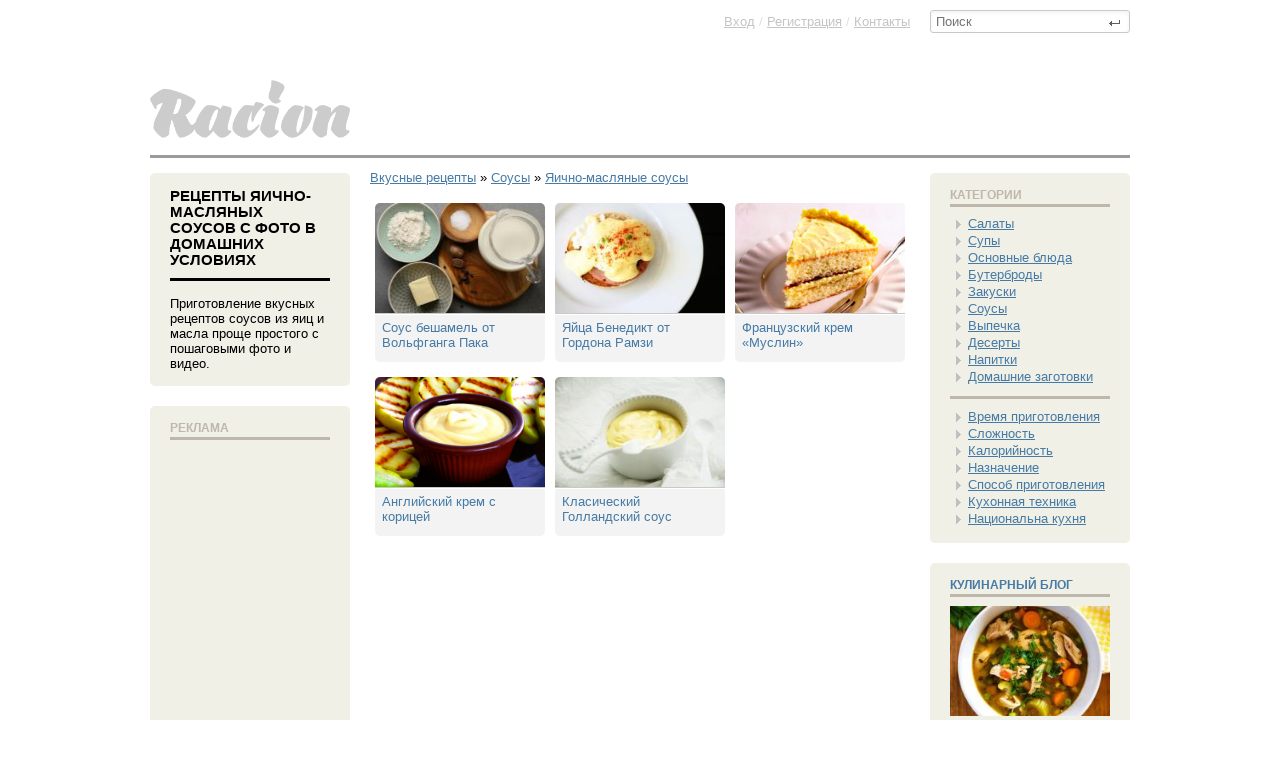

--- FILE ---
content_type: text/html; charset=cp1251
request_url: https://racion.net/sousy/jaichno-masljanye_sousy/
body_size: 11056
content:
<!doctype html>
<html xmlns:og="http://ogp.me/ns#">
<head>
<meta http-equiv="Content-Type" content="text/html; charset=windows-1251" />
<title>Яично-масляные соусы</title>
<meta name="description" content="Яично-масляные соусы" />
<meta name="keywords" content="Яично-масляные соусы" />
<meta name="generator" content="DataLife Engine (http://dle-news.ru)" />
<link rel="search" type="application/opensearchdescription+xml" href="https://racion.net/engine/opensearch.php" title="Вкусные рецепты пошаговые с фото приготовления в домашних условиях блюд всех кухонь мира" />
<link rel="alternate" type="application/rss+xml" title="" href="https://racion.net/sousy/jaichno-masljanye_sousy/rss.xml" />
<script type="bf81d60328ff1d4e0dbf2b15-text/javascript" src="/engine/classes/min/index.php?charset=windows-1251&amp;g=general&amp;15"></script>
<link rel="shortcut icon" href="/favicon.ico" />
<link media="screen" href="/templates/Default/racion/style.css" type="text/css" rel="stylesheet" />
<script src="/templates/Default/racion/social-likes.min.js" type="bf81d60328ff1d4e0dbf2b15-text/javascript"></script>
<meta name="google-site-verification" content="GlOOvE8ec8zGCsq5Lt2Vxys1nL9d0GVU9EfEunA4K5Q" />

<script type="bf81d60328ff1d4e0dbf2b15-text/javascript" src="/templates/Default/racion/bootstrap-tab.js"></script>
<script type="bf81d60328ff1d4e0dbf2b15-text/javascript">
$('#myTab a').click(function (e) {
  e.preventDefault();
  $(this).tab('show');
})
$('#myTab a:first').tab('show');
</script>


<script type="bf81d60328ff1d4e0dbf2b15-text/javascript">
$(document).ready(function(){
  $("button").click(function(){
    $("blockquote").remove();
  });
});

function change(idName) {
  if(document.getElementById(idName).style.display=='none') {
    document.getElementById(idName).style.display = '';
	
  } else {
    document.getElementById(idName).style.display = 'none';
  }
  return false;
}
</script>


</head>
<body>


<script type="bf81d60328ff1d4e0dbf2b15-text/javascript">
<!--
var dle_root       = '/';
var dle_admin      = '';
var dle_login_hash = '';
var dle_group      = 5;
var dle_skin       = 'Default';
var dle_wysiwyg    = '0';
var quick_wysiwyg  = '0';
var dle_act_lang   = ["Да", "Нет", "Ввод", "Отмена", "Сохранить", "Удалить", "Загрузка. Пожалуйста, подождите..."];
var menu_short     = 'Быстрое редактирование';
var menu_full      = 'Полное редактирование';
var menu_profile   = 'Просмотр профиля';
var menu_send      = 'Отправить сообщение';
var menu_uedit     = 'Админцентр';
var dle_info       = 'Информация';
var dle_confirm    = 'Подтверждение';
var dle_prompt     = 'Ввод информации';
var dle_req_field  = 'Заполните все необходимые поля';
var dle_del_agree  = 'Вы действительно хотите удалить? Данное действие невозможно будет отменить';
var dle_spam_agree = 'Вы действительно хотите отметить пользователя как спамера? Это приведёт к удалению всех его комментариев';
var dle_complaint  = 'Укажите текст Вашей жалобы для администрации:';
var dle_big_text   = 'Выделен слишком большой участок текста.';
var dle_orfo_title = 'Укажите комментарий для администрации к найденной ошибке на странице';
var dle_p_send     = 'Отправить';
var dle_p_send_ok  = 'Уведомление успешно отправлено';
var dle_save_ok    = 'Изменения успешно сохранены. Обновить страницу?';
var dle_del_news   = 'Удалить статью';
var allow_dle_delete_news   = false;
//-->
</script>   


<div class="wrappper">

<header>  









<div class="headertop">





<div class="rightblock_header_deeper">

 
<form action="" name="searchform" method="post">
      <input type="hidden" name="do" value="search">
      <input type="hidden" name="subaction" value="search">
      <span class="searchbar">
        <input id="story" name="story"  placeholder="Поиск" type="text">  <button class="seeerchh"></button>
      </span>
    </form>

</div><!--rightblock_header_deeper-->


<a href="/" class="bnn"><img src="/templates/Default/dleimages/logo.gif"></a>










<div class="speedbarrr">
<span id="dle-speedbar"><span itemscope itemtype="http://data-vocabulary.org/Breadcrumb"><a href="https://racion.net/" itemprop="url"><span itemprop="title">Вкусные рецепты</span></a></span> &raquo; <span itemscope itemtype="http://data-vocabulary.org/Breadcrumb"><a href="https://racion.net/sousy/" itemprop="url"><span itemprop="title">Соусы</span></a></span> &raquo; <span itemscope itemtype="http://data-vocabulary.org/Breadcrumb"><a href="https://racion.net/sousy/jaichno-masljanye_sousy/" itemprop="url"><span itemprop="title">Яично-масляные соусы</span></a></span></span>
</div><!--div-->


</div><!--headertop-->




<div class="poloska"></div>
</header>





<div class="mainnnn" role="main">





<div class="fullstory_wrapper_left">




<div class="leftleft">





<div class="menuuuu" style="padding-bottom:0px"> <div class="categoryyy">




























































































































































<h1>Рецепты Яично-масляных соусов с фото в домашних условиях</h1>
<p>Приготовление вкусных рецептов соусов из яиц и масла проще простого с пошаговыми фото и видео.</p>



















































































































































</div><!--categoryyy--></div><!--menuuuu-->



<div class="menuuuu"> 
<div class="menu_hider">Реклама</div>

<script type="bf81d60328ff1d4e0dbf2b15-text/javascript"><!--
google_ad_client = "ca-pub-9829659006493648";
/* На главной 600px */
google_ad_slot = "5876467015";
google_ad_width = 160;
google_ad_height = 600;
//-->
</script>
<script type="bf81d60328ff1d4e0dbf2b15-text/javascript" src="https://pagead2.googlesyndication.com/pagead/show_ads.js">
</script>
 
</div><!--menuuuu-->

 






















</div><!--leftleft-->



<div class="rightright">









	





<div id='dle-content'><a href="https://racion.net/sousy/sousy_iz_moloka/3559-sous-beshamel-ot-volfganga-paka.html">
<div class="shortsss">
<div class="shortsss_img"><!--dle_image_begin:http://racion.net/uploads/posts/2019-09/thumbs/1567625609_screenshot_10.jpg|--><img src="/uploads/posts/2019-09/thumbs/1567625609_screenshot_10.jpg" alt="Соус бешамель от Вольфганга Пака" title="Соус бешамель от Вольфганга Пака"  /><!--dle_image_end--> 
</div>
<div class="shortsss_title">
<div style="height: 30px;">Соус бешамель от Вольфганга Пака</div>
</div></div>
</a>
<a href="https://racion.net/osnovnye_blyuda/bljuda_iz_jaic/1290-yayca-benedikt-ot-gordona-ramzi.html">
<div class="shortsss">
<div class="shortsss_img"><!--dle_image_begin:http://racion.net/uploads/posts/2014-02/thumbs/1392233996_img_4583_edited-1.jpg|--><img src="/uploads/posts/2014-02/thumbs/1392233996_img_4583_edited-1.jpg" alt="Яйца Бенедикт от Гордона Рамзи" title="Яйца Бенедикт от Гордона Рамзи"  /><!--dle_image_end--> 
</div>
<div class="shortsss_title">
<div style="height: 30px;">Яйца Бенедикт от Гордона Рамзи</div>
</div></div>
</a>
<a href="https://racion.net/sousy/sladkie_sousy/398-francuzskiy-krem-muslin.html">
<div class="shortsss">
<div class="shortsss_img"><!--dle_image_begin:http://racion.net/uploads/posts/2013-06/1370907021_bez-imeni-2.jpg|--><img src="/uploads/posts/2013-06/1370907021_bez-imeni-2.jpg" alt="Французский крем «Муслин»" title="Французский крем «Муслин»"  /><!--dle_image_end--> 
</div>
<div class="shortsss_title">
<div style="height: 30px;">Французский крем «Муслин»</div>
</div></div>
</a>
<a href="https://racion.net/sousy/sladkie_sousy/354-angliyskiy-krem-s-koricey.html">
<div class="shortsss">
<div class="shortsss_img"><!--dle_image_begin:http://racion.net/uploads/posts/2013-06/thumbs/1370208166_screenshot_6.png|--><img src="/uploads/posts/2013-06/thumbs/1370208166_screenshot_6.png" alt="Английский крем с корицей" title="Английский крем с корицей"  /><!--dle_image_end--> 
</div>
<div class="shortsss_title">
<div style="height: 30px;">Английский крем с корицей</div>
</div></div>
</a>
<a href="https://racion.net/sousy/jaichno-masljanye_sousy/135-klasicheskiy-gollandskiy-sous.html">
<div class="shortsss">
<div class="shortsss_img"><!--dle_image_begin:http://racion.net/uploads/posts/2013-04/thumbs/1365355547_0_99283_342b54a4_xl.jpg|--><img src="/uploads/posts/2013-04/thumbs/1365355547_0_99283_342b54a4_xl.jpg" alt="Класический Голландский соус" title="Класический Голландский соус"  /><!--dle_image_end--> 
</div>
<div class="shortsss_title">
<div style="height: 30px;">Класический Голландский соус</div>
</div></div>
</a>
</div>
    
  









</div><!--rightright-->


</div><!--fullstory_wrapper_left-->











<aside role="complementary">
  
<div class="fullstory_wrapper_right">

<nav>
<section>
<div class="menuuuu"> 
<div class="menu_hider">Категории</div>






<script type="bf81d60328ff1d4e0dbf2b15-text/javascript">
function setcookie(a,b,c) {if(c){var d = new Date();d.setTime(d.getTime()+c);}if(a && b) document.cookie = a+'='+b+(c ? '; expires='+d.toUTCString() : '');else return false;}
 function getcookie(a) {var b = new RegExp(a+'=([^;]){1,}');var c = b.exec(document.cookie);if(c) c = c[0].split('=');else return false;return c[1] ? c[1] : false;}
</script>

<script type="bf81d60328ff1d4e0dbf2b15-text/javascript">

$.fn.tree_menu = function() {


        var nav = this;
        var uls = nav.find("ul");


    var coci_MENU= ( "MENU" );
    if (coci_MENU) {
    setcookie( "MENU",coci_MENU ,30*3600*24*1000 );

    // тут получаем индексы из куки и перебираем их:
        var showedElems = ( coci_MENU || "" ).split(",");
        for( var i = 0; i < showedElems.length; i++ ) {
            // отображаем при загрузке то что надо.
            $( uls[ showedElems[ i ] ] ).prev('a').addClass('active')  //Добавляем класс к Активным эл-там меню;
            $( uls[ showedElems[ i ] ] ).show();
        }}


        //Добавляем класс к ссылке на текущую страницу, если она есть;
        var Url = document.URL.split('#')[0];
        $('> li ul',nav).find('a:not([href^="#"])').each(function() {
            var S = $(this).attr('href').split('#')[0];
            if(S&&Url.indexOf(S)!=-1) $(this).parent().addClass('a-active');
        });

        nav.find("a").click(function() {
            var Lnk=$(this).attr("href");
            if(Lnk==''||Lnk.indexOf('#')==0) setcookie( "MENU",1 ,-1);
            var self = $(this).next();
            if ( self.length == 0 ) return;


            var showedElems = [];
            uls.each(function( index ){

                    if ( this === self[0] ) {
                        if ( self.css('display') == "none" ) {
                           showedElems.push(index);$(this).prev('a').addClass('active');
                        }  else $(this).prev('a').removeClass('active');
                        $( this ).slideToggle(400);return true;
                    } 
                    if ( jQuery.inArray( this, self.parents( "ul" ) ) == -1 ) {
                        $(this).prev('a').removeClass('active');$(this).slideUp(400);return true;
                    }
                    showedElems.push(index);
           });

                // эту переменную  суём в куки,
                setcookie( "MENU", showedElems.join(",") ,30*3600*24*1000 );

                return false;

        });
}
</script>


<ul id='nav_menu_content'>
  
  
<li><a href='/salaty_i_vinegrety/'>Салаты</a> 
        <ul>   
<li class="licategory"><a href="/salaty_i_vinegrety/">Все рецепты салатов</a></li>           
<li><a href="/salaty_i_vinegrety/ovoschnie_salaty/">Овощные салаты</a></li>  
<li><a href="/salaty_i_vinegrety/salaty_iz_bobovih/">Салаты из бобовых</a></li>   
<li><a href="/salaty_i_vinegrety/vinegrety/">Винегреты</a></li>  
<li><a href="/salaty_i_vinegrety/gribnye_salaty/">Грибные салаты</a></li>  
<li><a href="/salaty_i_vinegrety/krupjanye_salaty/">Крупяные салаты</a></li>  
<li><a href="/salaty_i_vinegrety/listovye_salaty/">Листовые салаты</a></li>  
<li><a href="/salaty_i_vinegrety/makaronnye_salaty/">Макаронные салаты</a></li>  
<li><a href="/salaty_i_vinegrety/mjasnye_salaty/">Мясные салаты</a></li>  
<li><a href="/salaty_i_vinegrety/rybnye_salaty/">Рыбные салаты</a></li>  
<li><a href="/salaty_i_vinegrety/salaty_iz_moreproduktov/">Салаты из морепродуктов</a></li>  
<li><a href="/salaty_i_vinegrety/salaty_iz_pticy/">Салаты из птицы</a></li>  
<li><a href="/salaty_i_vinegrety/salaty_iz_syra_i_tvoroga/">Салаты из сыра и творога</a></li>  
<li><a href="/salaty_i_vinegrety/salaty_iz_jaic/">Салаты из яиц</a></li>  
<li><a href="/salaty_i_vinegrety/fruktovye-i-jagodnye-salaty/">Фруктовые салаты</a></li>  
        </ul>
</li>




 <li><a href="/supy_i_bulony/">Супы</a> 
<ul> 
<li class="licategory"><a href="/supy_i_bulony/">Все рецепты Супов</a></li>  
<li><a href="/supy_i_bulony/pyure/">Супы-пюре</a></li> 
<li><a href="/supy_i_bulony/bulony/">Бульоны</a></li> 
<li><a href="/supy_i_bulony/gribnye_supy/">Грибные супы</a></li> 
<li><a href="/supy_i_bulony/zapravochnye_supy/">Заправочные супы</a></li> 
<li><a href="/supy_i_bulony/molochnye_supy/">Молочные супы</a></li> 
<li><a href="/supy_i_bulony/neobychnye_supy/">Необычные супы</a></li> 
<li><a href="/supy_i_bulony/ovoshhnye_supy/">Овощные супы</a></li> 
<li><a href="/supy_i_bulony/rassolniki_soljanki/">Рассольники, солянки</a></li> 
<li><a href="/supy_i_bulony/supy_iz_bobovyh/">Супы из бобовых</a></li> 
<li><a href="/supy_i_bulony/supy_iz_krup/">Супы из круп</a></li> 
<li><a href="/supy_i_bulony/supy_iz_moreproduktov/">Супы из морепродуктов</a></li> 
<li><a href="/supy_i_bulony/supy_iz_muchnyh_izdelij/">Супы из мучных изделий</a></li> 
<li><a href="/supy_i_bulony/supy_iz_ryby/">Супы из рыбы</a></li> 
<li><a href="/supy_i_bulony/fruktovye_i_jagodnye-supy/">Фруктовые и ягодные</a></li>
<li><a href="/supy_i_bulony/harcho/">Харчо</a></li> 
<li><a href="/supy_i_bulony/holodnye_supy/">Холодные супы</a></li> 
<li><a href="/supy_i_bulony/borshhi_shhi/">Борщи и Щи</a></li> 
</ul>
</li>





<li><a href="/osnovnye_blyuda/">Основные блюда</a> 
<ul> 
<li class="licategory"><a href="/osnovnye_blyuda/">Все Основные блюда</a></li>  
<li><a href="/osnovnye_blyuda/bljuda_iz_ovoshhej/">Блюда из овощей</a></li> 
<li><a href="/osnovnye_blyuda/bljuda_iz_muchnyh_izdelij/">Блюда из мучных изделий</a></li> 
<li><a href="/osnovnye_blyuda/bljuda_iz_krup/">Блюда из круп</a></li> 
<li><a href="/osnovnye_blyuda/bljuda_iz_gribov/">Блюда из грибов</a></li> 
<li><a href="/osnovnye_blyuda/bljuda_iz_mjasa_i_subproduktov/">Блюда из мяса</a></li> 
<li><a href="/osnovnye_blyuda/bljuda_iz_pticy_i_subproduktov/">Блюда из птицы</a></li> 
<li><a href="/osnovnye_blyuda/bljuda_iz_ryby/">Блюда из рыбы</a></li> 
<li><a href="/osnovnye_blyuda/bljuda_iz_moreproduktov/">Блюда из морепродуктов</a></li> 
<li><a href="/osnovnye_blyuda/bljuda_iz_syra_i_tvoroga/">Блюда из сыра</a></li> 
<li><a href="/osnovnye_blyuda/bljuda_iz_jaic/">Блюда из яиц</a></li> 
<li><a href="/osnovnye_blyuda/blyuda_iz_bobovykh/">Блюда из бобовых</a></li> 
<li><a href="/osnovnye_blyuda/sushi/">Суши</a></li> 
</ul>
</li>



<li><a href="/buterbrody/">Бутерброды</a> 
<ul> 
<li class="licategory"><a href="/buterbrody/">Все Бутерброды</a></li>  
<li><a href="/buterbrody/buterbrodnye_torty/">Бутербродные торты</a></li> 
<li><a href="/buterbrody/gorjachie_buterbrody/">Горячие бутерброды</a></li> 
<li><a href="/buterbrody/grenki_tosty/">Гренки, тосты</a></li> 
<li><a href="/buterbrody/kanape/">Канапе</a></li> 
<li><a href="/buterbrody/sandvichi_gamburgery/">Сэндвичи, гамбургеры</a></li> 
<li><a href="/buterbrody/sladkie_buterbrody/">Сладкие бутерброды</a></li> 
<li><a href="/buterbrody/holodnye-buterbrody/">Холодные бутерброды</a></li> 
<li><a href="/buterbrody/rolly/">Роллы</a></li> 
</ul>
</li>



<li><a href="/zakuski/">Закуски</a> 
<ul> 
<li class="licategory"><a href="/zakuski/">Все рецепты Закусок</a></li>
<li><a href="/zakuski/gorjachie_zakuski/">Горячие закуски</a></li> 
<li><a href="/zakuski/zakuski_iz_gribov/">Закуски из грибов</a></li> 
<li><a href="/zakuski/zakuski_iz_mjasa/">Закуски из мяса</a></li> 
<li><a href="/zakuski/zakuski_iz_ovoshhej/">Закуски из овощей</a></li> 
<li><a href="/zakuski/zakuski_iz_pticy/">Закуски из птицы</a></li> 
<li><a href="/zakuski/zakuski_iz_ryby/">Закуски из рыбы</a></li> 
<li><a href="/zakuski/zakuski_iz_moreproduktov/">Закуски из морепродуктов</a></li> 
<li><a href="/zakuski/zakuski_iz-syra_i_tvoroga/">Закуски из сыра и творога</a></li> 
<li><a href="/zakuski/zakuski_iz_jaic/">Закуски из яиц</a></li> 
<li><a href="/zakuski/zalivnye_studni/">Заливные, студни</a></li> 
<li><a href="/zakuski/pashtety/">Паштеты</a></li> 
<li><a href="/zakuski/holodnye_zakuski/">Холодные закуски</a></li> 
<li><a href="/zakuski/zakuski_iz_bobovyh/">Закуски из бобовых</a></li> 
</ul>
</li>

<li><a href="/sousy/">Соусы</a> 
<ul> 
<li class="licategory"><a href="/sousy/">Все рецепты Соусов</a></li>
<li><a href="/sousy/na_gribnom_bulone/">На грибном бульоне</a></li> 
<li><a href="/sousy/na_mjasnom_bulone/">На мясном бульоне</a></li> 
<li><a href="/sousy/na_rybnom_bulone/">На рыбном бульоне</a></li> 
<li><a href="/sousy/sladkie_sousy/">Сладкие соусы</a></li> 
<li><a href="/sousy/sousy_iz_moloka/">Соусы из молока</a></li> 
<li><a href="/sousy/holodnye_sousy/">Холодные соусы</a></li> 
<li><a href="/sousy/jaichno-masljanye_sousy/">Яично-масляные соусы</a></li> 
<li><a href="/sousy/ovoshchnyye_sousy/">Овощные соусы</a></li> 
</ul>
</li>


<li><a href="/vypechka/">Выпечка</a> 
<ul> 
<li class="licategory"><a href="/vypechka/">Все рецепты Выпечки</a></li>
<li><a href="/vypechka/beljashi_i_chebureki/">Беляши и Чебуреки</a></li> 
<li><a href="/vypechka/rulety_i_kulebjaki/">Рулеты и Кулебяки</a></li> 
<li><a href="/vypechka/biskvity_i_baby/">Бисквиты и Бабы</a></li> 
<li><a href="/vypechka/bliny_i_oladi/">Блины и Оладьи</a></li> 
<li><a href="/vypechka/vafli_i_ponchiki/">Вафли и Пончики</a></li> 
<li><a href="/vypechka/rogaliki_i_kruassany/">Рогалики и Круассаны</a></li> 
<li><a href="/vypechka/zapekanki_i_kishi/">Запеканки и Киши</a></li> 
<li><a href="/vypechka/keksy_i_maffiny/">Кексы и Маффины</a></li> 
<li><a href="/vypechka/krendeli_i_bubliki/">Крендели и Бублики</a></li> 
<li><a href="/vypechka/kulichi_i_paski/">Куличи и Паски</a></li> 
<li><a href="/vypechka/pelmeni_i_vareniki/">Пельмени и Вареники</a></li> 
<li><a href="/vypechka/pechene_i_prjaniki/">Печенье и Пряники</a></li> 
<li><a href="/vypechka/pirogi_i_pirozhki/">Пироги и Пирожки</a></li> 
<li><a href="/vypechka/picca/">Пицца</a></li> 
<li><a href="/vypechka/testo/">Тесто</a></li> 
<li><a href="/vypechka/torty_i_pirozhnye/">Торты и Пирожные</a></li> 
<li><a href="/vypechka/hvorost_i_volovany/">Хворост и Волованы</a></li> 
<li><a href="/vypechka/hleb_i_bulochki/">Хлеб и Булочки</a></li> 
</ul>
</li>



<li><a href="/deserty/">Десерты</a> 
<ul> 
<li class="licategory"><a href="/deserty/">Все рецепты Десертов</a></li>
<li><a href="/deserty/kompoty/">Компоты</a></li> 
<li><a href="/deserty/kiseli/">Кисели</a></li> 
<li><a href="/deserty/zhele/">Желе</a></li> 
<li><a href="/deserty/mussy/">Муссы</a></li> 
<li><a href="/deserty/sambuki/">Самбуки</a></li> 
<li><a href="/deserty/jogurty/">Йогурты</a></li> 
<li><a href="/deserty/kremy/">Кремы</a></li> 
<li><a href="/deserty/morozhenoe_i_parfe/">Мороженое и парфе</a></li> 
<li><a href="/deserty/fruktovo-jagodnye_deserty/">Фруктово-ягодные</a></li> 
<li><a href="/deserty/deserty_iz_jaic/">Десерты из яиц</a></li> 
<li><a href="/deserty/tvorozhnye_massy/">Творожные массы</a></li> 
<li><a href="/deserty/sufle/">Суфле</a></li> 
<li><a href="/deserty/pudingi/">Пудинги</a></li> 
<li><a href="/deserty/sharloty/">Шарлотки</a></li> 
<li><a href="/deserty/konfeti/">Конфеты</a></li> 
<li><a href="/deserty/orehovye_deserty/">Ореховые десерты</a></li> 
</ul>
</li>


<li><a href="/napitki/">Напитки</a> 
<ul> 
<li class="licategory"><a href="/napitki/">Все рецепты Напитков</a></li>
<li><a href="/napitki/chaj_i_napitki_iz_chaja/">Чай и напитки из чая</a></li> 
<li><a href="/napitki/kofe_i_napitki_iz_kofe/">Кофе и напитки из кофе</a></li> 
<li><a href="/napitki/kakao_i_shokolad/">Какао и шоколад</a></li> 
<li><a href="/napitki/sportivnye_i_pitatelnye_smesi/">Питательные смеси</a></li> 
<li><a href="/napitki/bezalkogolnye_prohladitelnye_napitki/">Прохладительные напитки</a></li> 
<li><a href="/napitki/gorjachie_bezalkogolnye_napitki/">Безалкогольные напитки</a></li> 
<li><a href="/napitki/gorjachie_alkogolnye_napitki/">Горячие алкогольные</a></li> 
<li><a href="/napitki/alkogolnye_napitki/">Алкогольные напитки</a></li> 
</ul>
</li>

<li><a href="/domashnie_zagotovki/">Домашние заготовки</a> 
<ul> 
<li class="licategory"><a href="/domashnie_zagotovki/">Все Заготовки</a></li>
<li><a href="/domashnie_zagotovki/zagotovki_iz_gribov/">Заготовки из грибов</a></li> 
<li><a href="/domashnie_zagotovki/zagotovki_vina/">Заготовки вина</a></li> 
<li><a href="/domashnie_zagotovki/zagotovki_molochnyh_produktov/">Заготовки молочные</a></li> 
<li><a href="/domashnie_zagotovki/zagotovki_iz_mjasa_i_ryby/">Заготовки из мяса и рыбы</a></li> 
<li><a href="/domashnie_zagotovki/zagotovki_iz_ovoshhej/">Заготовки из овощей</a></li> 
<li><a href="/domashnie_zagotovki/zagotovki_iz_fruktov_i_jagod/">Заготовки фруктов и ягод</a></li> 
</ul>
</li>

<div></div>

<li><a href="#">Время приготовления</a> 
<ul> 
<li><a href="/xfsearch/%C4%EE+15+%EC%E8%ED%F3%F2/">До 15 минут</a></li> 
<li><a href="/xfsearch/%CE%F2+15+%E4%EE+30+%EC%E8%ED%F3%F2/">От 15 до 30 минут</a></li> 
<li><a href="/xfsearch/%CE%F2+30+%E4%EE+60+%EC%E8%ED%F3%F2/">От 30 до 60 минут</a></li> 
<li><a href="/xfsearch/%CE%F2+60+%E4%EE+90+%EC%E8%ED%F3%F2/">От 60 до 90 минут</a></li> 
<li><a href="/xfsearch/%D1%E2%FB%F8%E5+90+%EC%E8%ED%F3%F2/">Свыше 90 минут</a></li> 
</ul>
</li>


<li><a href="#">Сложность</a> 
<ul> 
<li><a href="/xfsearch/%CF%F0%EE%F9%E5+%EF%F0%EE%F1%F2%EE%E3%EE+%F0%E5%F6%E5%EF%F2%FB/">Проще простого рецепты</a></li> 
<li><a href="/xfsearch/%CF%F0%EE%F1%F2%FB%E5+%F0%E5%F6%E5%EF%F2%FB/">Простые рецепты</a></li> 
<li><a href="/xfsearch/%D1%F0%E5%E4%ED%E8%E5+%F0%E5%F6%E5%EF%F2%FB/">Средние рецепты</a></li> 
<li><a href="/xfsearch/%D1%EB%EE%E6%ED%FB%E5+%F0%E5%F6%E5%EF%F2%FB/">Сложные рецепты</a></li> 
</ul>
</li>



<li><a href="#">Калорийность</a> 
<ul> 
<li><a href="/xfsearch/%CD%E8%E7%EA%E0%FF%3A+%E4%EE+300+%EA%CA%E0%EB/">Низкая: до 300 кКал</a></li> 
<li><a href="/xfsearch/%D1%F0%E5%E4%ED%FF%FF%3A+%EE%F2+300+%E4%EE+500+%EA%CA%E0%EB/">Средняя: 300-500 кКал</a></li> 
<li><a href="/xfsearch/%C2%FB%F1%EE%EA%E0%FF%3A+%E1%EE%EB%E5%E5+500+%EA%CA%E0%EB/">Высокая: более 500 кКал</a></li> 
</ul>
</li>


<li><a href="#">Назначение</a> 
<ul> 
<li><a href="/xfsearch/%C2%E5%E3%E5%F2%E0%F0%E8%E0%ED%F1%EA%EE%E5+%EF%E8%F2%E0%ED%E8%E5/">Вегетарианское питание</a></li> 
<li><a href="/xfsearch/%C4%E5%F2%F1%EA%EE%E5+%EF%E8%F2%E0%ED%E8%E5/">Детское питание</a></li> 
<li><a href="/xfsearch/%C4%E8%E5%F2%E8%F7%E5%F1%EA%EE%E5+%EF%E8%F2%E0%ED%E8%E5/">Диетическое питание</a></li> 
<li><a href="/xfsearch/%C7%E4%EE%F0%EE%E2%EE%E5+%EF%E8%F2%E0%ED%E8%E5/">Здоровое питание</a></li> 
<li><a href="/xfsearch/%CF%F0%E0%E7%E4%ED%E8%F7%ED%FB%E9+%F1%F2%EE%EB/">Праздничный стол</a></li> 
<li><a href="/xfsearch/%D0%E5%F6%E5%EF%F2%FB+%E4%EB%FF+%EF%E8%EA%ED%E8%EA%E0/">Рецепты для пикника</a></li> 
<li><a href="/xfsearch/%D0%E5%F6%E5%EF%F2%FB+%ED%E0+%C7%E0%E2%F2%F0%E0%EA/">Рецепты на Завтрак</a></li> 
<li><a href="/xfsearch/%D0%E5%F6%E5%EF%F2%FB+%ED%E0+%CE%E1%E5%E4/">Рецепты на Обед</a></li> 
<li><a href="/xfsearch/%D0%E5%F6%E5%EF%F2%FB+%ED%E0+%D3%E6%E8%ED/">Рецепты на Ужин</a></li> 
<li><a href="/xfsearch/%D0%E5%F6%E5%EF%F2%FB+%ED%E0+%E1%E0%ED%EA%E5%F2/">Рецепты на банкет</a></li> 
<li><a href="/xfsearch/%D0%E5%F6%E5%EF%F2%FB+%E4%ED%FF/">Рецепты дня</a></li> 
<li><a href="/xfsearch/%D1%E0%EC%FB%E5+%E2%EA%F3%F1%ED%FB%E5+%F0%E5%F6%E5%EF%F2%FB/">Самые вкусные рецепты</a></li> 
<li><a href="/xfsearch/%CD%EE%E2%FB%E5+%F0%E5%F6%E5%EF%F2%FB/">Новые рецепты</a></li> 
<li><a href="/xfsearch/%D0%E5%F6%E5%EF%F2%FB+%E4%EB%FF+%EF%EE%F5%F3%E4%E5%ED%E8%FF/">Рецепты для похудения</a></li> 
<li><a href="/xfsearch/%D0%E5%F6%E5%EF%F2%FB+%ED%E0+%F1%EA%EE%F0%F3%FE+%F0%F3%EA%F3/">Рецепты на скорую руку</a></li> 
<li><a href="/xfsearch/%D0%E5%F6%E5%EF%F2%FB+%EB%E5%F2%E0/">Рецепты лета</a></li> 
<li><a href="/xfsearch/%CB%F3%F7%F8%E8%E5+%F0%E5%F6%E5%EF%F2%FB/">Лучшие рецепты</a></li> 
<li><a href="/xfsearch/%D0%E5%F6%E5%EF%F2%FB+%EF%EE%E2%E0%F0%F3/">Рецепты повару</a></li> 
<li><a href="/xfsearch/%CA%EB%E0%F1%F1%E8%F7%E5%F1%EA%E8%E5+%F0%E5%F6%E5%EF%F2%FB/">Классические рецепты</a></li> 
<li><a href="/xfsearch/%D1%EB%E0%E4%EA%E8%E5+%F0%E5%F6%E5%EF%F2%FB/">Сладкие рецепты</a></li> 
<li><a href="/xfsearch/%D0%E5%F6%E5%EF%F2%FB+%ED%E0+%C4%E5%ED%FC+%F0%EE%E6%E4%E5%ED%E8%FF/">Рецепты День рождения</a></li> 
</ul>
</li>


<li><a href="#">Способ приготовления</a> 
<ul> 
<li><a href="/xfsearch/%C1%E5%E7+%F2%E5%F0%EC%EE%EE%E1%F0%E0%E1%EE%F2%EA%E8/">Без термообработки</a></li> 
<li><a href="/xfsearch/%C1%F0%EE%E6%E5%ED%E8%E5/">Брожение</a></li> 
<li><a href="/xfsearch/%C2%E0%F0%EA%E0/">Варка</a></li> 
<li><a href="/xfsearch/%C2%E7%E1%E8%E2%E0%ED%E8%E5/">Взбивание</a></li> 
<li><a href="/xfsearch/%C3%F0%E8%EB%FC/">Гриль</a></li> 
<li><a href="/xfsearch/%C6%E0%F0%EA%E0/">Жарка</a></li> 
<li><a href="/xfsearch/%C7%E0%EC%EE%F0%E0%E6%E8%E2%E0%ED%E8%E5+%E8+%CE%F5%EB%E0%E6%E4%E5%ED%E8%E5/">Охлаждение</a></li> 
<li><a href="/xfsearch/%C7%E0%EF%E5%EA%E0%ED%E8%E5/">Запекание</a></li> 
<li><a href="/xfsearch/%CA%EE%ED%F1%E5%F0%E2%E8%F0%EE%E2%E0%ED%E8%E5+%E8+%CC%E0%F0%E8%ED%EE%E2%E0%ED%E8%E5/">Консервирование</a></li> 
<li><a href="/xfsearch/%C1%EB%FE%E4%E0+%ED%E0+%EF%E0%F0%F3/">На пару</a></li> 
<li><a href="/xfsearch/%D1%F3%F8%EA%E0/">Сушка</a></li> 
<li><a href="/xfsearch/%D2%F3%F8%E5%ED%E8%E5/">Тушение</a></li> 
<li><a href="/xfsearch/%D4%E0%F0%F8%E8%F0%EE%E2%E0%ED%E8%E5/">Фарширование</a></li> 
</ul>
</li>




<li><a href="#">Кухонная техника</a> 
<ul> 
<li><a href="/xfsearch/%D0%E5%F6%E5%EF%F2%FB+%E4%EB%FF+%E0%FD%F0%EE%E3%F0%E8%EB%FF/">Аэрогриль</a></li> 
<li><a href="/xfsearch/%D0%E5%F6%E5%EF%F2%FB+%E4%EB%FF+%E1%E0%F0%E1%E5%EA%FE/">Барбекю</a></li> 
<li><a href="/xfsearch/%D0%E5%F6%E5%EF%F2%FB+%E4%EB%FF+%E1%EB%E8%ED%ED%E8%F6%FB/">Блинница</a></li> 
<li><a href="/xfsearch/%D0%E5%F6%E5%EF%F2%FB+%E4%EB%FF+%E2%E0%F4%E5%EB%FC%ED%E8%F6%FB/">Вафельница</a></li> 
<li><a href="/xfsearch/%D0%E5%F6%E5%EF%F2%FB+%E4%EB%FF+%E4%E5%E3%E8%E4%F0%E0%F2%EE%F0%E0/">Дегидратор</a></li> 
<li><a href="/xfsearch/%D0%E5%F6%E5%EF%F2%FB+%E4%EB%FF+%E4%F3%F5%EE%E2%EA%E8/">Духовка</a></li> 
<li><a href="/xfsearch/%D0%E5%F6%E5%EF%F2%FB+%E4%EB%FF+%E9%EE%E3%F3%F0%F2%ED%E8%F6%FB/">Йогуртница</a></li> 
<li><a href="/xfsearch/%D0%E5%F6%E5%EF%F2%FB+%E4%EB%FF+%EC%E5%E4%EB%E5%ED%ED%EE%E2%E0%F0%EA%E8/">Медленноварка</a></li> 
<li><a href="/xfsearch/%D0%E5%F6%E5%EF%F2%FB+%E4%EB%FF+%EC%E8%EA%F0%EE%E2%EE%EB%ED%EE%E2%EE%E9+%EF%E5%F7%E8/">Микроволновая печь</a></li> 
<li><a href="/xfsearch/%D0%E5%F6%E5%EF%F2%FB+%E4%EB%FF+%EC%F3%EB%FC%F2%E8%E2%E0%F0%EA%E8/">Мультиварка</a></li> 
<li><a href="/xfsearch/%D0%E5%F6%E5%EF%F2%FB+%E4%EB%FF+%EF%E0%F0%EE%E2%E0%F0%EA%E8/">Пароварка</a></li> 
<li><a href="/xfsearch/%D0%E5%F6%E5%EF%F2%FB+%E4%EB%FF+%F0%EE%F1%F2%E5%F0%E0/">Ростер</a></li> 
<li><a href="/xfsearch/%D0%E5%F6%E5%EF%F2%FB+%E4%EB%FF+%F1%EA%EE%F0%EE%E2%E0%F0%EA%E8/">Скороварка</a></li> 
<li><a href="/xfsearch/%D0%E5%F6%E5%EF%F2%FB+%E4%EB%FF+%F2%EE%F1%F2%E5%F0%E0/">Тостер</a></li> 
<li><a href="/xfsearch/%D0%E5%F6%E5%EF%F2%FB+%E4%EB%FF+%F4%EE%ED%E4%FE/">Фондю</a></li> 
<li><a href="/xfsearch/%D0%E5%F6%E5%EF%F2%FB+%E4%EB%FF+%F4%F0%E8%F2%FE%F0%E0/">Фритюр</a></li> 
<li><a href="/xfsearch/%D0%E5%F6%E5%EF%F2%FB+%E4%EB%FF+%F5%EB%E5%E1%EE%EF%E5%F7%EA%E8/">Хлебопечка</a></li> 
</ul>
</li>



<li><a href="#">Национальна кухня</a> 
<ul> 
<b>Восточные кухни</b><br>
<li><a href="/xfsearch/%C0%F0%E0%E1%F1%EA%E0%FF+%EA%F3%F5%ED%FF/">Арабская кухня</a></li>
<li><a href="/xfsearch/%C8%ED%E4%EE%ED%E5%E7%E8%E9%F1%EA%E0%FF+%EA%F3%F5%ED%FF/">Индонезийская кухня</a></li>
<li><a href="/xfsearch/%C8%F0%E0%ED%F1%EA%E0%FF+%EA%F3%F5%ED%FF/">Иранская кухня</a></li>
<li><a href="/xfsearch/%C2%FC%E5%F2%ED%E0%EC%F1%EA%E0%FF+%EA%F3%F5%ED%FF/">Вьетнамская кухня</a></li>
<li><a href="/xfsearch/%C8%E7%F0%E0%E8%EB%FC%F1%EA%E0%FF+%EA%F3%F5%ED%FF/">Израильская кухня</a></li>
<li><a href="/xfsearch/%C8%ED%E4%E8%E9%F1%EA%E0%FF+%EA%F3%F5%ED%FF/">Индийская кухня</a></li>
<li><a href="/xfsearch/%CA%E8%F2%E0%E9%F1%EA%E0%FF+%EA%F3%F5%ED%FF/">Китайская кухня</a></li>
<li><a href="/xfsearch/%CA%EE%F0%E5%E9%F1%EA%E0%FF+%EA%F3%F5%ED%FF/">Корейская кухня</a></li>
<li><a href="/xfsearch/%CC%E0%EB%E0%E7%E8%E9%F1%EA%E0%FF+%EA%F3%F5%ED%FF/">Малазийская кухня</a></li>
<li><a href="/xfsearch/%D2%E0%E9%F1%EA%E8%E5+%E1%EB%FE%E4%E0/">Тайские блюда</a></li>
<li><a href="/xfsearch/%D2%F3%F0%E5%F6%EA%E0%FF+%EA%F3%F5%ED%FF/">Турецкая кухня</a></li>
<li><a href="/xfsearch/%DF%EF%EE%ED%F1%EA%E0%FF+%EA%F3%F5%ED%FF/">Японская кухня</a></li>
<li><a href="/xfsearch/%CC%EE%ED%E3%EE%EB%FC%F1%EA%E0%FF+%EA%F3%F5%ED%FF/">Монгольская кухня</a></li>
<li><a href="/xfsearch/%CB%E8%E2%E0%ED%F1%EA%E0%FF+%EA%F3%F5%ED%FF/">Ливанская кухня</a></li>
<li><a href="/xfsearch/%C3%F0%F3%E7%E8%ED%F1%EA%E0%FF+%EA%F3%F5%ED%FF/">Грузинская кухня</a></li>
<li><a href="/xfsearch/%CA%E8%EF%F0%F1%EA%E0%FF+%EA%F3%F5%ED%FF/">Кипрская кухня</a></li>
<li><a href="/xfsearch/%CA%E0%E2%EA%E0%E7%F1%EA%E0%FF+%EA%F3%F5%ED%FF/">Кавказская кухня</a></li>
<li><a href="/xfsearch/%CA%E8%F0%E3%E8%E7%F1%EA%E0%FF+%EA%F3%F5%ED%FF/">Киргизская кухня</a></li>
<li><a href="/xfsearch/%C5%E2%F0%E5%E9%F1%EA%E0%FF+%EA%F3%F5%ED%FF/">Еврейская кухня</a></li>
<li><a href="/xfsearch/%D2%F3%F0%EA%EC%E5%ED%F1%EA%E0%FF+%EA%F3%F5%ED%FF/">Туркменская кухня</a></li>


<br><b>Американские кухни</b><br>
<li><a href="/xfsearch/%C0%EC%E5%F0%E8%EA%E0%ED%F1%EA%E0%FF+%EA%F3%F5%ED%FF/">Американская кухня</a></li>
<li><a href="/xfsearch/%C0%F0%E3%E5%ED%F2%E8%ED%F1%EA%E0%FF+%EA%F3%F5%ED%FF/">Аргентинская кухня</a></li>
<li><a href="/xfsearch/%D7%E8%EB%E8%E9%F1%EA%E0%FF+%EA%F3%F5%ED%FF/">Чилийская кухня</a></li>
<li><a href="/xfsearch/%C1%F0%E0%E7%E8%EB%FC%F1%EA%E0%FF+%EA%F3%F5%ED%FF/">Бразильская кухня</a></li>
<li><a href="/xfsearch/%CA%F3%E1%E8%ED%F1%EA%E0%FF+%EA%F3%F5%ED%FF/">Кубинская кухня</a></li>
<li><a href="/xfsearch/%CC%E5%EA%F1%E8%EA%E0%ED%F1%EA%E0%FF+%EA%F3%F5%ED%FF/">Мексиканская кухня</a></li>
<li><a href="/xfsearch/%CF%E5%F0%F3%E0%ED%F1%EA%E0%FF+%EA%F3%F5%ED%FF/">Перуанская кухня</a></li>
<li><a href="/xfsearch/%CA%E0%ED%E0%E4%F1%EA%E0%FF+%EA%F3%F5%ED%FF/">Канадская кухня</a></li>

<br>
<b>Африканские кухни</b>
<li><a href="/xfsearch/%C0%F4%F0%E8%EA%E0%ED%F1%EA%E0%FF+%EA%F3%F5%ED%FF/">Африканская кухня</a></li>
<li><a href="/xfsearch/%C5%E3%E8%EF%E5%F2%F1%EA%E0%FF+%EA%F3%F5%ED%FF/">Египетская кухня</a></li>
<li><a href="/xfsearch/%CC%E0%F0%EE%EA%EA%E0%ED%F1%EA%E0%FF+%EA%F3%F5%ED%FF/">Марокканская кухня</a></li>
<li><a href="/xfsearch/%D2%F3%ED%E8%F1%F1%EA%E0%FF+%EA%F3%F5%ED%FF/">Тунисская кухня</a></li>
<li><a href="/xfsearch/%D1%E8%F0%E8%E9%F1%EA%E0%FF+%EA%F3%F5%ED%FF/">Сирийская кухня</a></li>


 
<br><b> Кухни СНГ </b><br>
<li><a href="/xfsearch/%C0%E7%E5%F0%E1%E0%E9%E4%E6%E0%ED%F1%EA%E0%FF+%EA%F3%F5%ED%FF/">Азербайджанская кухня</a></li>
<li><a href="/xfsearch/%C0%F0%EC%FF%ED%F1%EA%E0%FF+%EA%F3%F5%ED%FF/">Армянская кухня</a></li> 
<li><a href="/xfsearch/%C1%E5%EB%EE%F0%F3%F1%F1%EA%E8%E5+%E1%EB%FE%E4%E0/">Белорусские блюда</a></li>
<li><a href="/xfsearch/%CA%E0%E7%E0%F5%F1%EA%E0%FF+%EA%F3%F5%ED%FF/">Казахская кухня</a></li> 
<li><a href="/xfsearch/%CC%EE%EB%E4%E0%E2%F1%EA%E0%FF+%EA%F3%F5%ED%FF/">Молдавская кухня</a></li> 
<li><a href="/xfsearch/%D0%F3%F1%F1%EA%E0%FF+%EA%F3%F5%ED%FF/">Русская кухня</a></li>
<li><a href="/xfsearch/%D2%E0%E4%E6%E8%EA%F1%EA%E0%FF+%EA%F3%F5%ED%FF/">Таджикская кухня</a></li>
<li><a href="/xfsearch/%D3%E7%E1%E5%EA%F1%EA%E0%FF+%EA%F3%F5%ED%FF/">Узбекская кухня</a></li>
<li><a href="/xfsearch/%D3%EA%F0%E0%E8%ED%F1%EA%E0%FF+%EA%F3%F5%ED%FF/">Украинская кухня</a></li>
<li><a href="/xfsearch/%D3%E4%EC%F3%F0%F2%F1%EA%E0%FF+%EA%F3%F5%ED%FF/">Удмуртская кухня</a></li>
<li><a href="/xfsearch/%D2%E0%F2%E0%F0%F1%EA%E0%FF+%EA%F3%F5%ED%FF/">Татарская кухня</a></li>


<br><b> Европейская кухня</b><br>
<li><a href="/xfsearch/%C0%E2%F1%F2%F0%E8%E9%F1%EA%E0%FF+%EA%F3%F5%ED%FF/">Австрийская кухня</a></li>
<li><a href="/xfsearch/%C0%ED%E3%EB%E8%E9%F1%EA%E0%FF+%EA%F3%F5%ED%FF/">Английская кухня</a></li>
<li><a href="/xfsearch/%C1%E5%EB%FC%E3%E8%E9%F1%EA%E0%FF+%EA%F3%F5%ED%FF/">Бельгийская кухня</a></li>
<li><a href="/xfsearch/%C1%EE%EB%E3%E0%F0%F1%EA%E0%FF+%EA%F3%F5%ED%FF/">Болгарская кухня</a></li>
<li><a href="/xfsearch/%C2%E5%ED%E3%E5%F0%F1%EA%E0%FF+%EA%F3%F5%ED%FF/">Венгерская кухня</a></li>
<li><a href="/xfsearch/%C3%F0%E5%F7%E5%F1%EA%E0%FF+%EA%F3%F5%ED%FF/">Греческая кухня</a></li>
<li><a href="/xfsearch/%C4%E0%F2%F1%EA%E0%FF+%EA%F3%F5%ED%FF/">Датская кухня</a></li>
<li><a href="/xfsearch/%C5%E2%F0%EE%EF%E5%E9%F1%EA%E0%FF+%EA%F3%F5%ED%FF/">Европейская кухня</a></li>
<li><a href="/xfsearch/%C8%F0%EB%E0%ED%E4%F1%EA%E0%FF+%EA%F3%F5%ED%FF/">Ирландская кухня</a></li>
<li><a href="/xfsearch/%C8%F1%EF%E0%ED%F1%EA%E0%FF+%EA%F3%F5%ED%FF/">Испанская кухня</a></li>
<li><a href="/xfsearch/%C8%F2%E0%EB%FC%FF%ED%F1%EA%E0%FF+%EA%F3%F5%ED%FF/">Итальянская кухня</a></li>
<li><a href="/xfsearch/%CB%E0%F2%E2%E8%E9%F1%EA%E0%FF+%EA%F3%F5%ED%FF/">Латвийская кухня</a></li> 
<li><a href="/xfsearch/%CB%E8%F2%EE%E2%F1%EA%E0%FF+%EA%F3%F5%ED%FF/">Литовская кухня</a></li>
<li><a href="/xfsearch/%CD%E5%EC%E5%F6%EA%E0%FF+%EA%F3%F5%ED%FF/">Немецкая кухня</a></li>
<li><a href="/xfsearch/%CD%EE%F0%E2%E5%E6%F1%EA%E0%FF+%EA%F3%F5%ED%FF/">Норвежская кухня</a></li>
<li><a href="/xfsearch/%CF%EE%EB%FC%F1%EA%E0%FF+%EA%F3%F5%ED%FF/">Польская кухня</a></li>
<li><a href="/xfsearch/%CF%EE%F0%F2%F3%E3%E0%EB%FC%F1%EA%E0%FF+%EA%F3%F5%ED%FF/">Португальская кухня</a></li>
<li><a href="/xfsearch/%D4%E8%ED%F1%EA%E0%FF+%EA%F3%F5%ED%FF/">Финская кухня</a></li>
<li><a href="/xfsearch/%D4%F0%E0%ED%F6%F3%E7%F1%EA%E0%FF+%EA%F3%F5%ED%FF/">Французская кухня</a></li>
<li><a href="/xfsearch/%D7%E5%F8%F1%EA%E0%FF+%EA%F3%F5%ED%FF/">Чешская кухня</a></li>
<li><a href="/xfsearch/%D8%E2%E5%E4%F1%EA%E0%FF+%EA%F3%F5%ED%FF/">Шведская кухня</a></li> 
<li><a href="/xfsearch/%D8%E2%E5%E9%F6%E0%F0%F1%EA%E0%FF+%EA%F3%F5%ED%FF/">Швейцарская кухня</a></li>
<li><a href="/xfsearch/%D8%EE%F2%EB%E0%ED%E4%F1%EA%E0%FF+%EA%F3%F5%ED%FF/">Шотландская кухня</a></li>
<li><a href="/xfsearch/%DD%F1%F2%EE%ED%F1%EA%E0%FF+%EA%F3%F5%ED%FF/">Эстонская кухня</a></li>
<li><a href="/xfsearch/%D1%E5%F0%E1%F1%EA%E0%FF+%EA%F3%F5%ED%FF/">Сербская кухня</a></li> 
<li><a href="/xfsearch/%D5%EE%F0%E2%E0%F2%F1%EA%E0%FF+%EA%F3%F5%ED%FF/">Хорватская кухня</a></li> 
<li><a href="/xfsearch/%D2%EE%F1%EA%E0%ED%F1%EA%E0%FF+%EA%F3%F5%ED%FF/">Тосканская кухня</a></li>
<li><a href="/xfsearch/%D1%EB%EE%E2%E0%F6%EA%E0%FF+%EA%F3%F5%ED%FF/">Словацкая кухня</a></li>
<li><a href="/xfsearch/%D0%F3%EC%FB%ED%F1%EA%E0%FF+%EA%F3%F5%ED%FF/">Румынская кухня</a></li> 
<li><a href="/xfsearch/%CF%F0%E8%E1%E0%EB%F2%E8%E9%F1%EA%E0%FF+%EA%F3%F5%ED%FF/">Прибалтийская кухня</a></li>
<li><a href="/xfsearch/%D1%F0%E5%E4%E8%E7%E5%EC%ED%EE%EC%EE%F0%F1%EA%E0%FF+%EA%F3%F5%ED%FF/">Средиземноморская кухня</a></li>
<li><a href="/xfsearch/%D1%EA%E0%ED%E4%E8%ED%E0%E2%F1%EA%E0%FF+%EA%F3%F5%ED%FF/">Скандинавская кухня</a></li>
<li><a href="/xfsearch/%C3%EE%EB%EB%E0%ED%E4%F1%EA%E0%FF+%EA%F3%F5%ED%FF/">Голландская кухня</a></li>

 

<br><b>Другие кухни</b><br>
<li><a href="/xfsearch/%C0%E2%F1%F2%F0%E0%EB%E8%E9%F1%EA%E0%FF+%EA%F3%F5%ED%FF/">Австралийская кухня</a></li>
<li><a href="/xfsearch/%DE%E3%EE%F1%EB%E0%E2%F1%EA%E0%FF+%EA%F3%F5%ED%FF/">Югославская кухня</a></li>
<li><a href="/xfsearch/%C3%E0%E2%E0%E9%F1%EA%E0%FF+%EA%F3%F5%ED%FF/">Гавайская кухня</a></li>


  
</ul>



</ul>   <script type="bf81d60328ff1d4e0dbf2b15-text/javascript">$('#nav_menu_content').tree_menu();</script> <!-- Запуск -->



</div><!--menuuuu-->
</section>




</nav>






















<section>
<div class="menuuuu"> 
<div class="menu_hider"><a href="/kulinarnyi_blog/">Кулинарный блог</a></div>

<ul class="bloggg">


 
 
 
 
<li> <a href="https://racion.net/kulinarnyi_blog/4210-supova-kultura-ukrayini-tradicyi-ta-smaki.html">


 <img src="https://racion.net/uploads/posts/2023-12/thumbs/1702466195_screenshot_9.jpg"  alt="Рецепты блюд. Супова культура України -традиції та смаки. Кулинарный блог">

Супова культура України -традиції та смаки


</a></li>







 
 
 
 
<li> <a href="https://racion.net/kulinarnyi_blog/4175-yak-pravilno-vibirati-ta-podavati-lkeri.html">


 <img src="https://racion.net/uploads/posts/2023-09/thumbs/1695757436_pasted-image-0.png"  alt="Рецепты блюд. Як правильно вибирати та подавати лікери. Кулинарный блог">

Як правильно вибирати та подавати лікери


</a></li>







 
 
 
 
<li> <a href="https://racion.net/kulinarnyi_blog/4173-maslo-chernogo-tmina-put-k-zdorovyu.html">


 <img src="https://racion.net/uploads/posts/2023-09/thumbs/1695535849_screenshot_28.jpg"  alt="Рецепты блюд. Масло Черного Тмина: Путь к Здоровью. Кулинарный блог">

Масло Черного Тмина: Путь к Здоровью


</a></li>







 
 
 
 
<li> <a href="https://racion.net/kulinarnyi_blog/801-blyuda-iz-myasa-yagnyatiny.html">


 <img src="/uploads/posts/2013-07/thumbs/1375098551_16.jpg"  alt="Рецепты блюд. Блюда из мяса ягнятины. Кулинарный блог">

Блюда из мяса ягнятины


</a></li>








</ul>

 </div><!--menuuuu-->
 
 

</section>

 






</div><!--fullstory_wrapper_right-->

</aside>

</div><!--mainnnn-->

 <div style="clear:both"></div>












   
   
   
   
   


    
    
    
    
 <div class="panel_user"> 
    <span class="loginin">










		
        
        
   <script type="bf81d60328ff1d4e0dbf2b15-text/javascript">
function change(idName) {
  if(document.getElementById(idName).style.display=='none') {
    document.getElementById(idName).style.display = '';
  } else {
    document.getElementById(idName).style.display = 'none';
  }
  return false;
}
</script>

<a href="#" onClick="if (!window.__cfRLUnblockHandlers) return false; change('test')" data-cf-modified-bf81d60328ff1d4e0dbf2b15-="">Вход</a> / <a href="/index.php?do=register">Регистрация</a>      /   <a href="/index.php?do=feedback">Контакты</a> 
        
        
        
        
        
        
        
			
		


</span>


 
<div style="display:none; float:left;padding-top: 5px;" id="test">


<form method="post" action="">
			
<label for="login_name">Логин: </label><input type="text" name="login_name" id="login_name" style="width: 110px;"/>


<label for="login_password">Пароль (<a href="/index.php?do=lostpassword">Забыли?</a>): </label><input type="password" name="login_password" id="login_password"  style="width: 110px;"/>

<button class="fbutton" onClick="if (!window.__cfRLUnblockHandlers) return false; submit();" type="submit" title="Войти" data-cf-modified-bf81d60328ff1d4e0dbf2b15-=""><span>Войти</span></button>



					<input name="login" type="hidden" id="login" value="submit" />
			
			</form>
 </div> 
 </div><!--panel_user-->   
   
    
    
<div style="TEXT-ALIGN:center; padding-top:13PX;"> 



    
    
    
    
    
    
    
    
    
    
    
    
    
    
    
    
    
    
    
<div class="footer"><footer> 

<div class="poloska"></div>						

<div class="footer_left">



<!--LiveInternet counter--><script type="bf81d60328ff1d4e0dbf2b15-text/javascript"><!--
document.write("<a href='http://www.liveinternet.ru/click' "+
"target=_blank rel='nofollow'><img src='//counter.yadro.ru/hit?t14.1;r"+
escape(document.referrer)+((typeof(screen)=="undefined")?"":
";s"+screen.width+"*"+screen.height+"*"+(screen.colorDepth?
screen.colorDepth:screen.pixelDepth))+";u"+escape(document.URL)+
";"+Math.random()+
"' alt='' title='LiveInternet: показано число просмотров за 24"+
" часа, посетителей за 24 часа и за сегодня' "+
"border='0' width='88' height='31'><\/a>")
//--></script><!--/LiveInternet-->



<!-- begin of Top100 code -->

<script id="top100Counter" type="bf81d60328ff1d4e0dbf2b15-text/javascript" src="https://counter.rambler.ru/top100.jcn?2882204"></script>
<noscript>

<a href="#" class="link" data-link="http://top100.rambler.ru/navi/2882204/">
<img src="http://counter.rambler.ru/top100.cnt?2882204" alt="Rambler's Top100" border="0" />
</a>

</noscript>
<!-- end of Top100 code -->


</div>






<div class="footer_right"><a href="#" class="link" data-link="http://shamanim.com">
 «Шаманим»<br>
Студия Веб Дизайна
</a></div>




 </footer> </div><!--footer-->
      



     
</div><!--wrappper-->


<script type="bf81d60328ff1d4e0dbf2b15-text/javascript">
  (function(i,s,o,g,r,a,m){i['GoogleAnalyticsObject']=r;i[r]=i[r]||function(){
  (i[r].q=i[r].q||[]).push(arguments)},i[r].l=1*new Date();a=s.createElement(o),
  m=s.getElementsByTagName(o)[0];a.async=1;a.src=g;m.parentNode.insertBefore(a,m)
  })(window,document,'script','//www.google-analytics.com/analytics.js','ga');

  ga('create', 'UA-39866477-1', 'racion.net');
  ga('send', 'pageview');

</script>

 
<script type="bf81d60328ff1d4e0dbf2b15-text/javascript">$('a.link').click(function(){window.open($(this).data("link"));return false;});</script>
 


</div>
    




<script src="/cdn-cgi/scripts/7d0fa10a/cloudflare-static/rocket-loader.min.js" data-cf-settings="bf81d60328ff1d4e0dbf2b15-|49" defer></script><script defer src="https://static.cloudflareinsights.com/beacon.min.js/vcd15cbe7772f49c399c6a5babf22c1241717689176015" integrity="sha512-ZpsOmlRQV6y907TI0dKBHq9Md29nnaEIPlkf84rnaERnq6zvWvPUqr2ft8M1aS28oN72PdrCzSjY4U6VaAw1EQ==" data-cf-beacon='{"version":"2024.11.0","token":"b5a56f6799fc4ba2ba3f2e9850bf82b1","r":1,"server_timing":{"name":{"cfCacheStatus":true,"cfEdge":true,"cfExtPri":true,"cfL4":true,"cfOrigin":true,"cfSpeedBrain":true},"location_startswith":null}}' crossorigin="anonymous"></script>
</body>
</html>
<!-- DataLife Engine Copyright SoftNews Media Group (http://dle-news.ru) -->


--- FILE ---
content_type: text/html; charset=utf-8
request_url: https://www.google.com/recaptcha/api2/aframe
body_size: 270
content:
<!DOCTYPE HTML><html><head><meta http-equiv="content-type" content="text/html; charset=UTF-8"></head><body><script nonce="BGv1534KWSNCbXdtUuKo-A">/** Anti-fraud and anti-abuse applications only. See google.com/recaptcha */ try{var clients={'sodar':'https://pagead2.googlesyndication.com/pagead/sodar?'};window.addEventListener("message",function(a){try{if(a.source===window.parent){var b=JSON.parse(a.data);var c=clients[b['id']];if(c){var d=document.createElement('img');d.src=c+b['params']+'&rc='+(localStorage.getItem("rc::a")?sessionStorage.getItem("rc::b"):"");window.document.body.appendChild(d);sessionStorage.setItem("rc::e",parseInt(sessionStorage.getItem("rc::e")||0)+1);localStorage.setItem("rc::h",'1762696259110');}}}catch(b){}});window.parent.postMessage("_grecaptcha_ready", "*");}catch(b){}</script></body></html>

--- FILE ---
content_type: text/plain
request_url: https://www.google-analytics.com/j/collect?v=1&_v=j102&a=1157423601&t=pageview&_s=1&dl=https%3A%2F%2Fracion.net%2Fsousy%2Fjaichno-masljanye_sousy%2F&ul=en-us%40posix&dt=%D0%AF%D0%B8%D1%87%D0%BD%D0%BE-%D0%BC%D0%B0%D1%81%D0%BB%D1%8F%D0%BD%D1%8B%D0%B5%20%D1%81%D0%BE%D1%83%D1%81%D1%8B&sr=1280x720&vp=1280x720&_u=IEBAAAABAAAAACAAI~&jid=1644015987&gjid=536725366&cid=680453916.1762696259&tid=UA-39866477-1&_gid=351984151.1762696259&_r=1&_slc=1&z=1531442225
body_size: -448
content:
2,cG-P4LJCVXL4J